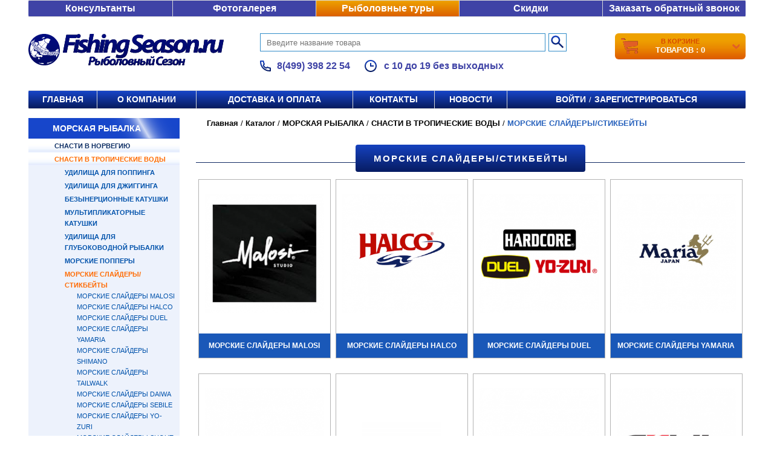

--- FILE ---
content_type: text/css
request_url: https://spinning-tenryu.ru/css/index.css?12345678
body_size: 62410
content:
* {
    margin: 0;
    padding: 0;
}

*:focus {
    outline: none;
}

.menu_list.level_1>li:nth-child(1) {
    background: #06195A;
    background: linear-gradient(#1847CC, #06195A);
    background: -moz-linear-gradient(#1847CC, #06195A);
    background: -webkit-linear-gradient(#1847CC, #06195A);
    background: -o-linear-gradient(#1847CC, #06195A);
    background: -ms-linear-gradient(#1847CC, #06195A);
}

html {
    height: 100%;
}

header,
nav,
section,
article,
aside,
footer,
main {
    display: block;
}

.wrapAll {
    display: none;
}

body {
    font: 13px/18px Arial, sans-serif;
    height: 100%;
}

a {
    color: #0052ab;
    outline: none;
    text-decoration: none;
}

a:hover {
    text-decoration: none;
}

p {
    margin: 0 0 18px
}

img {
    border: none;
}

#wrapper {
    width: 100%;
    min-width: 1000px;
    min-height: 100%;
    height: auto !important;
    height: 100%;
}

.wrap {
    width: 1186px;
    margin: 0 auto;
}

.lazy {
    opacity: 0;
    transition: 0.4s ease-in-out;
}

.lazy.loaded {
    opacity: 1;
}

h2,
h1 {
    color: #0069c4;
    text-transform: uppercase;
    font-weight: normal;
    font-size: 20px;
    margin-bottom: 20px;
    line-height: 25px;
}

.justify {
    font-size: 1px;
    line-height: 0;
    text-align: justify !important;
    text-justify: newspaper;
}

.justify:after {
    width: 100%;
    height: 0;
    visibility: hidden;
    overflow: hidden;
    content: '';
    display: inline-block;
    display: inline !ie;
    zoom: 1;
}

.justify>* {
    display: inline-block;
    display: inline !ie;
    zoom: 1;
    text-align: left;
    line-height: normal;
    font-size: 14px;
    vertical-align: top;
}

.break {
    display: block !important;
    width: 100% !important;
    height: 0 !important;
    padding: 0 !important;
    margin: 0 !important;
    font-size: 0 !important;
    float: none !important;
    /*clear: both !important;*/
    visibility: hidden !important;
}

/* Header
-----------------------------------------------------------------------------*/
#header {}

.header__search {
    display: flex;
    flex-wrap: wrap;
}

.header__search .search {
    width: 472px;
    height: 30px;
    background: #FFFFFF;
    padding: 7px 10px;
    border: 1px solid #328DC9 !important;
}

.header__logo a {
    display: block;
    height: 53px;
    width: 323px;
    margin-right: 60px;
}

.header__logo img {
    position: absolute;
    top: 0;
    left: 0;
    width: 100%;
    height: 100%;
    object-fit: contain;
}

.header-items {
    display: flex;
    width: 100%;
    justify-content: space-between;
    padding: 20px 0 28px;
}

.header-item {
    display: table-cell;
    text-align: center;
    vertical-align: middle;
}

.header-search {
    margin-bottom: 20px;

}

.header-items .logo img {
    vertical-align: bottom;
}

.header-item input {
    height: 21px;
    width: 253px;
    margin: 0 5px;
    border: 1px solid #0071BC;
    text-align: center;
}

header #form {
    flex: 0 0 100%;
    display: flex;
    align-items: center;
}

header #search-in-header {
    background-color: transparent;
    border: 1px solid #328DC9;
    width: 30px;
    height: 30px;
    margin-left: 5px;
    cursor: pointer;
}

.header-items .logo {}

.header-items .phones,
.header-items .time {
    display: flex;
    align-items: center;
    margin: 12px 22px 0 0;
}

.header-items .phones a,
.header-items .time span {
    margin: 0 0 0 10px;
    font-weight: bold;
    font-size: 16px;
    line-height: 18px;
    color: #3F43A6 !important;
}

.city {
    font-size: 20px;
    line-height: 40px;
    margin-top: -15px;
    color: #000D88;
    font-weight: 500;
    font-style: italic;
    text-align: right;
    padding-right: 60px;
}

.header-items .header-info span {
    text-transform: uppercase;
    display: block;
}

.header-items .header-info {
    color: #000D88;
    font-size: 12px;
    font-weight: bold;
}

.logos {
    margin-top: 12px;
}

#basket {
    position: relative;
    width: 216px;
    height: 43px;
    margin: 0 auto;
    border-radius: 6px;
    background: url('/images/img/button_bg.png');
    background-repeat-y: no-repeat;
    transition: all .2s ease 0s;
}

#basket:hover {
    opacity: .8;
}

#basket:hover .basket-total {
    text-decoration: underline;
}

#basket .basket-picture {
    position: absolute;
    left: 10px;
    top: 8px;
}

#basket .basket-arrow {
    position: absolute;
    right: 10px;
    top: 18px;
}

#basket span.basket-goods {
    display: inline-block;
    width: 50%;
    font-size: 11px;
    line-height: 11px;
    padding: 8px 0;
    color: #D84800;
}

.pages {
    text-align: center;
    margin: 35px 0 20px;
}

.pages .showAll {
    display: none;
}

.pages>div>* {
    padding: 4px 10px;
    text-decoration: none;
    color: #fff;
    background: #1A58B8;
    margin: 0px 4px;
    border-radius: 12px;
}

.basket-total {
    color: #fff;
    font-size: 13px;
    padding-top: 3px;
}

#top {
    margin-bottom: 7px;
}

#top ul {
    display: table;
    width: 100%;
    background: #3F43A6;
    border-radius: 3px;
}

#top li {
    display: table-cell;
    width: 20%;
    zoom: 1;
    border-left: 1px solid #d6d9d8;
    text-align: center;
    color: #fff;
    font-size: 13px;
    border-top: 1px solid #dddddd;
    border-bottom: 1px solid #dddddd;
}

#top li.mark {
    background: linear-gradient(180deg, #EEA200 0%, #DB5F00 100%);
}

#top li:first-child {
    border-left: none;
}

#top li>span {
    background: #cfe0f4;
    display: block;
    height: 20px;
    text-transform: uppercase;
    padding: 7px 0;
    cursor: pointer;
}

#top li>span>img {
    margin-right: 3px;
    vertical-align: middle;
    margin-top: -3px;
}

#top li a {
    text-decoration: none;
    color: #fff;
    font-weight: bold;
    display: block;
    padding: 4px 0;
    height: 100%;
    font-size: 16px;
}

#top li a:hover {
    background: #686CCF;
    -webkit-transition-duration: 0.2s;
    -o-transition-duration: 0.2s;
    -moz-transition-duration: 0.2s;
    transition-duration: 0.2s;
}

#top li#in_basket {
    border-right: none;
    border-top: 1px solid #eea000;
    border-bottom: 1px solid #e47200;
    border-left: none
}

#top li#in_basket a {
    color: #fff;
    text-transform: none;
    display: inline-block;
    display: inline !ie;
    zoom: 1;
    padding-left: 40px;
}

#top li#in_basket b {
    display: inline-block;
    display: inline !ie;
    zoom: 1;
    font-weight: normal;
    border-bottom: 1px dotted #fff;
}

#top li#toggle_slider {
    background: url(../images/prez.png) #52b0dd repeat-x;
    vertical-align: bottom;
    border-left: none;
    cursor: pointer;
}

#top li#toggle_slider.highlight strong {}

#top li#toggle_slider strong {
    font-weight: normal;
    display: block;
    color: #fff;
    padding: 10px 10px 2px 10px;
}

#top li#ar_sl {
    border-left: none;
}

#top li:hover {}

#top li#toggle_slider:hover {}

#top li#in_basket:hover {
    border-top: 1px solid #e47200;
    border-bottom: 1px solid #eea000;
}

#top li>span:hover {
    background: #bfd7f3;
}

section.slash {
    display: inline-block;
    color: #fff;
    padding: 0 5px;
}

#header-bottom ul {
    display: table;
    width: 100%;
    background: #06195A;
    background: linear-gradient(#1847CC, #06195A);
    background: -moz-linear-gradient(#1847CC, #06195A);
    background: -webkit-linear-gradient(#1847CC, #06195A);
    background: -o-linear-gradient(#1847CC, #06195A);
    background: -ms-linear-gradient(#1847CC, #06195A);
    border-radius: 3px;
}

#header-bottom li {
    padding: 5px 0;
    display: table-cell;
    display: inline !ie;
    zoom: 1;
    border-left: 1px solid #d6d9d8;
    text-align: center;
    color: #262626;
    font-size: 13px;
    border-top: 1px solid #dddddd;
    border-bottom: 1px solid #dddddd;
}

#header-bottom li:first-child {
    border-left: none;
}

#header-bottom li>span {
    background: #cfe0f4;
    display: block;
    height: 20px;
    text-transform: uppercase;
    padding: 7px 0;
    cursor: pointer;
}

#header-bottom li>span>img {
    margin-right: 3px;
    vertical-align: middle;
    margin-top: -3px;
}

#header-bottom li a {
    text-decoration: none;
    color: #fff;
    text-transform: uppercase;

    height: 100%;
    font-weight: bold;
    font-size: 14px;
}

#header-bottom li a:hover {
    color: #ccc;
}

.breadcrumbs_main {
    display: inline-block;
}

.breadcrumbs {
    margin-bottom: 10px;
    padding-left: 20px;
}

.breadcrumbs a {
    text-decoration: none;
    color: #000;
    font-weight: bold;
}

.breadcrumbs span {
    color: #2963BD;
    font-weight: bold;
}

/*Description*/
#main_pic {
    border: 1px solid #dde9f7;
    border-radius: 3px;
    text-align: center;
    padding: 30px 0;
    overflow: hidden;
}

#desc {
    width: 56%;
    display: inline-block;
    display: inline !ie;
    zoom: 1;
    vertical-align: top;
    margin: 30px 40px 40px 0;
}

#main_pic a {
    display: inline-block;
    display: inline !ie;
    zoom: 1;
}

#main_pic>a>img {
    width: auto;
    max-height: 300px;
}

#price_content {
    background: #EBF2FE;
    border: 1px solid #cfe0f4;
    border-radius: 3px;
    display: table;
    width: 100%;
    box-sizing: border-box;
}

#price_content img {
    height: 40px;
    padding: 12px;
}

#price_content div {
    display: table-cell;
    vertical-align: middle;
    border-right: 1px solid #BBD6FB;
    text-align: center;
    min-width: 100px;
}

#price_content input[type='submit'] {
    border: none;
    width: 100%;
    height: 69px;
    padding: 0 33px;
    background: #FF9701;
    color: #fff;
    font-size: 23px;
    cursor: pointer;
    transition: all .2s ease 0s;
}

#price_content input[type='number'] {
    width: 40px;
    height: 20px;
    font-size: 20px;
    font-weight: bold;
    color: #000D88;
    text-align: left;
}

#price_list {
    width: 100%;
    border-collapse: collapse;
}

#price_list tr td,
#price_list tr th {
    border: 1px solid #BBD6FB;
    text-align: center;
    padding: 3px 3px;
    min-width: 80px;
    font-weight: bold;
}

#price_list img {
    vertical-align: middle;
}

#price_list button {
    background: #FF9701;
    border-bottom: 1px solid #EF7C32;
    border: none;
    padding: 10px 20px;
    color: #fff;
    white-space: nowrap;
    font-size: 14px;
    cursor: pointer;
}

#price_list button:hover,
#price_content input[type='submit']:hover {
    background: linear-gradient(0deg, #DB5F00, #DB5F00);
}

#price_list tr th {
    background: #EBF2FE;
    padding-top: 10px;
    padding-bottom: 10px;
}

#price_list input[type='number'] {
    width: 32px;
    border: 1px solid #BBD6FB;
    display: inline-block;
    vertical-align: text-top;
}

#price_list tr td.price span {
    font-size: 20px;
    color: #000D88;
}

#price_list tr td.price {
    white-space: nowrap;
}

.into_basket {
    background: #52b0dd url(../images/prez.png) repeat-x;
    padding: 10px 5px;
    display: block;
    text-decoration: none;
    color: #fff;
    font-size: 17px;
    margin: 0;
    white-space: nowrap;
}

#price_main {
    width: 39%;
    display: inline-block;
    display: inline !ie;
    zoom: 1;
    vertical-align: top;
    text-align: center;
}

#price_main span {
    display: block;
    text-transform: uppercase;
    font-size: 18px;
    margin-top: 30px;
    margin-bottom: 12px;
}

#price_main strong {
    display: block;
    font-size: 24px;
    font-weight: normal;
    color: #ee421a;
}

table#basket_items img {
    width: 150px;
}

table#basket_items {
    border-collapse: collapse;
    margin-bottom: 35px;
    width: 100%;
}

table#basket_items ul li {
    list-style-type: none;
}

table#basket_items ul li span {
    float: none;
    display: block;
}

table#basket_items tr td {
    padding: 12px;
    border: 1px solid #BBD6FB;
    min-width: 90px;
    font-weight: bold;
    text-align: center;
}

table#basket_items tr th {
    padding: 5px;
    border: 1px solid #BBD6FB;
    min-width: 90px;
    font-weight: bold;
    text-align: center;
    background-color: #CFE0F4;
}

#basket_button button {
    color: #fff;
    padding: 15px 25px;
    background: #1A58B8;
    text-transform: uppercase;
    border: none;
    margin: 10px 0 0 15px;
    font-weight: bold;
    font-size: 12px;
    letter-spacing: 1px;
    width: 190px;
    cursor: pointer;
}

#basket_button a {
    color: #000D88;
    text-decoration: none;
    font-size: 14px;
}

#basket_button {
    text-align: right;
    margin: 25px 0;
}

#sum {
    text-align: right;
    font-size: 15px;
}

table#basket_items tr td.basket_ammount input {
    width: 40px;
    /* margin-left: 10px;
    padding-left: 5px; */
    box-sizing: border-box;
    font-weight: bold;
}

table#basket_items tr td.basket_ammount input[type='number'] {
    -moz-appearance: textfield;
}

table#basket_items tr td.basket_ammount input::-webkit-outer-spin-button,
table#basket_items tr td.basket_ammount input::-webkit-inner-spin-button {
    -webkit-appearance: none;
}

table#basket_items tr td.basket_remove {
    text-align: center;
}

table#basket_items tr td.basket_remove a {
    text-decoration: none;
    font-weight: bold;
    font-size: 20px;
}

table.order_form tr td.basket_remove {
    display: none;
}

table.order_form {
    width: 100%;
}

.sum_total {
    text-align: right;
    font-weight: bold;
    font-size: 15px;
}

form#better {
    margin-bottom: 30px;
}

form#better input[type="radio"] {
    height: 15px;
}

form#better input {
    padding: 7px 10px;
    margin: 0 0 0 15px;
    width: 300px;
    height: 30px;
    box-sizing: border-box;
}

form#better input:focus {
    border: 1px solid #328DC9;
}

form#better textarea {
    height: 200px;
    resize: none;
}

input[name="address[apartment]"] {
    max-width: 100px !important;
    min-width: 0 !important;
}

div.auth_form {
    width: 320px;
    margin: 0 auto;
}

div.auth_form a {
    text-decoration: none;
    margin: 0 7px;
}

div.auth_form a:hover {
    text-decoration: underline;
}

form#better button.save_profile {
    color: #fff;
    padding: 14px 51px;
    background: #3F72C2;
    text-transform: uppercase;
    border: none;
    margin-top: 29px;
    font-weight: bold;
    font-size: 14px;
    line-height: 16px;
    width: 190px;
    cursor: pointer;
}

form#better label {
    /* width: 320px; */
    display: flex;
    align-items: center;
    height: 30px;
    margin-bottom: 10px;
}

form#better label input::-webkit-outer-spin-button,
form#better label input::-webkit-inner-spin-button {
    -webkit-appearance: none;
}

form#better label input[type='number'] {
    -moz-appearance: textfield;
}

form#better #way p span {
    width: 140px;
    display: inline-block;
    font-weight: bold;
}

form#better a.change_order {
    margin-left: 15px;
    text-decoration: none;
}

form#better label.country select {
    height: 29px;
    margin-bottom: 7px;
    width: 173px;
    float: right;
}

.login-recover label {
    height: 45px !important;
    justify-content: space-between;
}

.login-recover input {
    margin: 0 0 7px 20px !important;
    height: 23px !important;
    width: 169px !important;
}

.reg-recover {
    display: flex;
    flex-wrap: wrap;
}

.order-recover label {
    min-width: 320px;
    width: 100% !important;
}

.appartment {
    justify-content: flex-start !important;
}

#type_face {
    display: flex;
    justify-content: start;
    align-items: center;
    flex: 0 0 100%;
    margin-bottom: 20px;
}

#type_face label {
    justify-content: center;
    background-color: transparent;
    border: 1px solid #7F7F7F;
    max-width: 114px !important;
    min-width: 0 !important;
    cursor: pointer;
    font-weight: bold;
    font-size: 14px;
    line-height: 16px;
    color: #7F7F7F;
    margin-right: 1px;
}

#type_face input {
    display: none;
}

.cart_button {
    color: #fff;
    padding: 15px 25px;
    background: #1A58B8;
    text-transform: uppercase;
    border: none;
    font-weight: bold;
    font-size: 12px;
    letter-spacing: 1px;
    width: 190px;
    cursor: pointer;
}

.red_star {
    color: red;
}

#otpr {
    width: 33%;
    text-align: center;
    display: inline-block;
    display: inline !ie;
    zoom: 1;
    vertical-align: top;
    height: 110px;
    border-left: 1px solid #cfe0f4;
    float: right;
    background: url(../images/man.png) repeat-y 50% 0% #f0f3f8;
}

#otpr form {
    background: #52b0dd url(../images/prez.png) repeat-x;
    padding: 10px 5px;
    display: block;
    text-decoration: none;
    color: #fff;
    font-size: 17px;
    margin: 0;
    white-space: nowrap;
}

#otpr img {
    margin: 10px 10px 10px;
    max-height: 40px;
}

#otpr input[type="submit"] {
    border: none;
    background: none;
    color: #fff;
    font-size: 17px;
    cursor: pointer;
}

#otpr input[type="number"],
#otpr input[type="text"] {
    width: 45px;
}

#feat {
    width: 39%;
    display: inline-block;
    display: inline !ie;
    zoom: 1;
    vertical-align: top;
    border-top: 2px solid #cfe0f4;
    font-size: 12px;
    font-weight: bold;
}

#feat header {
    background: #cfe0f4;
    display: inline-block;
    display: inline !ie;
    zoom: 1;
    text-transform: uppercase;
    padding: 8px 15px;
    font-size: 12px;
    margin-bottom: 10px;
}

#feat>h2 {
    margin-top: 15px;
    font-weight: bold;
    color: #000D88;
    font-size: 25px;
}

.sopt_header {
    display: inline-block;
    border: 1px solid #BBD6FB;
    padding: 10px;
    background-color: #EBF2FE;
    color: #1A58B8;
    font-size: 12px;
    font-weight: bold;
    margin-bottom: 22px;
}

#rel_goods {
    height: 1px;
    background: #BBD6FB;
}

span.price_big {
    display: block;
    text-align: right;
    padding-right: 10px;
    font-weight: bold;
    color: #000D88;
    margin-top: 10px;
    font-size: 23px;
}

span.number_wrapper {
    display: inline-block;
    position: relative;
    margin-right: 5px;
}

span.order__wrapper {
    max-width: 120px;
    width: 120px;
    height: 30px;
    border: 1px solid gray;
    border-radius: 2px;
    display: flex !important;
}

span.order__wrapper input {
    height: 100% !important;
    border: none;
}

span.order__wrapper .step_minus,
span.order__wrapper .step_plus {
    flex: 0 0 40px;
    border: none;
    background-color: transparent;
    font-size: 25px;
}

span.order__disabled {
    width: auto !important;
    margin: 0 !important;
    display: inline-block !important;
    border: none !important;
}

span.order__disabled input {
    background: transparent;
}

span.number_wrapper input {
    /* text-align: left; */
}

@supports (-webkit-appearance:none) {

    span.number_wrapper div.step_plus,
    span.number_wrapper div.step_minus {
        display: none !important;
    }
}

@supports (-moz-appearance:none) {

    span.number_wrapper div.step_plus,
    span.number_wrapper div.step_minus {
        display: none !important;
    }
}

span.number_wrapper div.step_plus {
    position: absolute;
    background: url(/images/spin_top.png) #F1F1F1 center no-repeat;
    width: 17px;
    height: 4px;
    min-width: 0px !important;
    right: 1px;
    top: 1px;
    border-right: none !important;
    height: 50%;
}

span.number_wrapper div.step_minus {
    position: absolute;
    background: url(/images/spin_bot.png) #F1F1F1 center no-repeat;
    width: 17px;
    height: 4px;
    min-width: 0px !important;
    right: 1px;
    bottom: 1px;
    border-right: none !important;
    height: 50%;
}

div.div_mid {
    vertical-align: top !important;
    text-align: left !important;
    padding-top: 4px;
    padding-left: 6px;
    font-weight: bold;
}

.gallery>* {
    /* vertical-align: middle !important;
    display: inline-block !important;
    display: inline !ie;
    zoom: 1;
    text-align: center !important; */
}


.gallery #p {
    position: absolute;
    top: 30%;
    left: 0;
    cursor: pointer;
}

.gallery #n {
    position: absolute;
    top: 30%;
    right: 0;
    cursor: pointer;
}

#gallery ul {
    position: relative;
    width: 365px;
    height: 90px !important;
    padding: 0 30px;
    display: flex;
}

#gallery li {
    display: inline-block;
    display: inline !ie;
    zoom: 1;
    overflow: hidden;
    text-align: center;
    vertical-align: middle;
    border: 1px solid #dde9f7;
    border-radius: 3px;
    width: 130px;
    margin: 0 5px;
}

#gallery a {
    display: inline-block;
    display: inline !ie;
    zoom: 1;
    padding: 0 10px;
}

.delivery ul {
    list-style-type: none;
}

.delivery li {
    margin: 10px 0;
    font-weight: bold;
    font-style: italic;
    font-size: 15px;
}

.delivery li:before {
    content: ' - ';
}

.delivery h3.del_type {
    margin-bottom: 13px;
    display: inline-block;
    color: #F7931E;
    background: #1A58B8;
    text-transform: uppercase;
    font-size: 12px;
    padding: 8px 11px;
}

.delivery ul.delivery {
    list-style-type: none;
    display: inline-block;
    display: inline !ie;
    zoom: 1;
    vertical-align: top;
    padding: 0 30px 0 0;
    margin-top: 10px;
    margin-bottom: 20px;
}

.delivery ul.delivery>li {
    background: url(/img/delivery/jdd.png) 0 0 no-repeat;
    height: 45px;
    padding: 0 0 0 50px;
    line-height: 42px;
    font-size: 17px;
}

.delivery ul.delivery>li>span {
    font-size: 11px;
    font-style: italic;
}

.delivery ul.delivery>li.a {
    background: url(/img/delivery/a.png) 0 0 no-repeat;
}

.delivery ul.delivery>li.dl {
    background: url(/img/delivery/dl.png) 0 0 no-repeat;
}

.delivery ul.delivery>li.jde {
    background: url(/img/delivery/j.png) 0 0 no-repeat;
}

.delivery ul.delivery>li.pek {
    background: url(/img/delivery/pek.png) 0 0 no-repeat;
}

.delivery ul.delivery>li.bs {
    background: url(/img/delivery/bs.png) 0 0 no-repeat;
}

.delivery ul.delivery>li.sd {
    background: url(/images/sd.png) 0 0 no-repeat;
}

.delivery ul.delivery>li.me {
    background: url(/images/me.PNG) 0 0 no-repeat;
}

.delivery ul.delivery>li.dhl {
    background: url(/images/dhl.PNG) 0 0 no-repeat;
}

#legal_user {
    display: none;
    flex: 0 0 445px;
    flex-wrap: wrap;
    margin-left: 50px;
}

#legal_user label>div {
    width: 129px !important;
}

#legal_user input[type="number"] {
    padding: 7px 8px;
    background: #FFFFFF;
    border: 1px solid #7F7F7F;
    border-radius: 0 !important;
}

#legal_user label:nth-child(6),
#legal_user label:nth-child(8),
#legal_user label:nth-child(10) {
    justify-content: start;
}

#legal_user label:nth-child(6) input,
#legal_user label:nth-child(8) input,
#legal_user label:nth-child(10) input {
    width: 150px !important;
    min-width: 0;
    display: block !important;
}

img.del_img {
    float: right;
    padding-left: 25px;
    padding-bottom: 49px;
}

.hit-desc.join {
    height: 330px;
    overflow: hidden;
}

#teh_features {
    border-top: 2px solid #cfe0f4;
    margin-bottom: 20px;
}

#feat header {
    background: #cfe0f4;
    display: inline-block;
    display: inline !ie;
    zoom: 1;
    text-transform: uppercase;
    padding: 8px 15px;
    font-size: 11px;
    margin-bottom: 10px;
    color: #1A58B8;
    font-weight: bold;
}

#teh_features ul {
    display: block;
    margin: 0 15px 20px 15px;
}

#teh_features li {
    display: flex;
    justify-content: space-between;
    padding: 0 50px 0 5px;
    border-bottom: 2px dashed #BBD6FB;
}

#teh_features li>* {
    display: inline-block;
    display: inline !ie;
    zoom: 1;
    margin: 5px 0 10px;
}

#opisanie {
    border-top: 2px solid #cfe0f4;
    font-size: 17px;
}

html #opisanie div,
html #opisanie p {
    font-size: 14px !important;
}

#opisanie p,
#opisanie div {
    /*   padding-bottom: 7px; */
}

.feature_val {
    float: right;
    text-align: right;
}

/*Description*/

/*Search Form*/
fieldset {
    border: none;
}

form#search_form {
    background: url(/images/img/aside_bg.png);
    padding: 10px;
}

form .ui-widget-header {
    background: #BDCCD4;
}

form .ui-slider-horizontal {
    height: 0.3em;
    margin: 15px 0;
}

form .ui-slider-horizontal .ui-slider-handle {
    top: -0.4em;
    margin-left: 0;
}

form .ui-slider .ui-slider-handle {
    width: 0.35em;
    height: 1em;
}

form .ui-state-default,
form .ui-widget-content .ui-state-default,
form .ui-widget-header .ui-state-default {
    border: 1px solid #BBD6FB;
    font-weight: bold;
    background: #1A58B8;
    color: #0073ea;
    border-radius: 7px;
}

fieldset legend {
    font-weight: bold;
    font-size: 16px;
    line-height: 18px;
    color: #2A2B69;
    margin-bottom: 15px;
}

label {
    font-family: Arial;
    font-style: normal;
    font-weight: normal;
    font-size: 14px;
    line-height: 16px;
    color: #3F72C2;
}

.recover {}

.recover>p {
    font-weight: bold;
    font-size: 16px;
    line-height: 18px;
    color: #2A2B69;
    margin-bottom: 15px;
}

.recover span {
    font-weight: normal;
    font-size: 14px;
    line-height: 16px;
    color: #3F72C2;
}

.recover label {
    display: flex !important;
    align-items: center !important;
    width: 375px !important;
    height: 30px !important;
}

.recover button {
    margin-top: 30px;
    font-weight: bold;
    font-size: 14px;
    line-height: 16px;
    text-transform: uppercase;
    color: #FFFFFF;
    background: #3F72C2;
    padding: 14px 51px;
    border: none;
    cursor: pointer;
}

.reg-recover input {
    min-width: 300px;
}

form#better label>div,
.reg-recover label>div,
.order-recover label>div {
    width: 144px;
}

.reg-recover label,
.order-recover label {
    min-width: 300px;
    align-items: center;
    width: 100% !important;
}

.reg-recover label {
    justify-content: space-between;
}

.natural_user {
    flex: 0 0 445px;
    display: flex;
    flex-wrap: wrap;
    justify-content: space-between;
}

#option-1:checked:checked~.option-1,
#option-2:checked:checked~.option-2 {
    border-color: #1744C4;
    background: #1744C4;
    color: #FFF;
    transition: all .2s ease 0s;
}

.field-wrapper {
    display: flex;
    flex: 0 0 100%;
}

fieldset input[type=checkbox] {
    margin-right: 5px;
}

fieldset input[type=number] {
    vertical-align: middle;
    display: inline-block;
    width: 72px;
    height: 25px;
    border: 1px solid #BBD6FB;
    border-radius: 6px;
}

#search_form button.absolute-result {
    border: 1px solid #3F72C2;
    background: #3F72C2;
    color: #ffffff;
    border-radius: 3px;
    padding: 8px;
    margin: 0;
    position: absolute;
    top: -35%;
    left: 100%;
    white-space: nowrap;
    cursor: pointer;
    z-index: 50;
    box-shadow: 0 0 15px 0 rgba(255, 255, 255, 1);
}

#search_form button.absolute-result:hover {
    border-color: #f69321;
    color: #f69321;
}

#search_form button.absolute-result:hover:before {
    border: solid #f69321;
    border-width: 0 0 1px 1px;
}

#search_form button.absolute-result:before {
    content: '';
    position: absolute;
    left: -8px;
    top: 30%;
    width: 15px;
    height: 15px;
    background-color: #3f72c2;
    transform: rotate(45deg);
}

#search_form fieldset button {
    padding: 5px 20px;
    background: #fff;
    color: #101055;
    text-transform: uppercase;
    font-weight: 900;
    font-size: 12px;
    border: 1px solid #BBD6FB;
    border-radius: 6px;
    margin: 20px auto;
    display: block;
    cursor: pointer;
}

.contacts__wrapper {
    display: flex;
    justify-content: space-between;
}

.contacts__wrapper h2 {
    display: flex;
    max-width: 365px;
}

.contacts__wrapper h2 svg {
    min-width: 16px;
}

.contacts__wrapper h2 span {
    margin-left: 11px;
    font-weight: bold !important;
    font-size: 16px !important;
    line-height: 18px !important;
    color: #3F43A6 !important;
}

.contacts__image {
    position: relative;
    width: 450px;
    height: 240px;
}

.contacts__wrapper_2 {
    flex-wrap: wrap;
}

.contacts__wrapper_2 .contacts__image {
    width: 100%;
}

.contacts__wrapper_2 .contacts__image:nth-child(1) {
    height: 493px;
    margin-bottom: 15px;
}

.contacts__wrapper_2 .contacts__image:nth-child(2) {
    height: 642px;
    margin-bottom: 20px;
}

.contacts__image-wrapper {
    display: flex;
    justify-content: space-between;
    align-items: center;
}

.contacts__image-wrapper .contacts__image:nth-child(1) {
    margin-right: 7px;
}

.contacts__image-wrapper .contacts__image:nth-child(1),
.contacts__image-wrapper .contacts__image:nth-child(2) {
    width: 450px;
    height: 371px;
    margin-bottom: 25px;
}

.contacts__image iframe {
    position: absolute;
    width: 100%;
    height: 100%;
}

.contacts__image img {
    position: absolute;
    width: 100%;
    height: 100%;
    object-fit: cover;
    top: 0;
    left: 0;
}

.contacts__divide {
    position: relative;
    width: 100%;
    display: flex;
    justify-content: center;
}

.contacts__divide p {
    font-family: Arial;
    display: inline-block;
    font-weight: bold;
    font-size: 16px;
    line-height: 18px;
    color: #FFFFFF;
    padding: 12px 20px;
    background: linear-gradient(180deg, #1744C4 0%, #071B60 100%);
    margin: 20px 0 30px;
    z-index: 2;
}

.contacts__divide:after {
    position: absolute;
    content: '';
    height: 1px;
    width: 100%;
    background: #3F43A6;
    top: 48%;
    left: 50%;
    transform: translate(-50%, -50%);
}


/*Search Form*/
/* Middle
-----------------------------------------------------------------------------*/
aside {
    float: left;
    width: 250px;
    box-sizing: border-box;
}

#main_menu ul li {
    list-style: none;
}

#main_menu ul li.level_1>a {
    display: block;
    font-size: 13px;
    padding: 8px 6px 8px 40px;
}

#main_menu ul li.level_1 {
    position: relative;
}

#main_menu ul li.level_1>a {
    color: #fff;
    text-decoration: none;
    text-transform: uppercase;
    font-weight: bold;
    font-size: 14px;
    background: url('/images/img/list-img.svg') 20px center no-repeat #1A58B8;
    border-bottom: 1px solid #fff;
    background-size: 13px 13px;
}

#main_menu ul li.level_2>a {
    color: #0E2F64;
    text-decoration: none;
    text-transform: uppercase;
    font-weight: bold;
    font-size: 11px;
    background: url('/images/img/level2_bg.jpg') repeat-x #EDF2FC;
    padding: 2px 8px 2px 43px;
    display: block;
}

#main_menu ul li.level_2>a:hover {
    color: rgb(255, 107, 0);
    /*background: url('/images/img/level2_bg_hover.png') repeat-x #F05423;*/
}

.menu_list_hovered {
    position: absolute;
    z-index: 9000009;
    top: 0;
    left: 240px;
    z-index: 15;
    display: block !important;
    min-width: 250px;
}

li.level_1>a.active_item {
    background: url('/images/img/list-open.png') 20px center no-repeat #0E2F64 !important;
    background-size: 13px 13px !important;
    -webkit-transition-duration: 0.2s;
    -o-transition-duration: 0.2s;
    -moz-transition-duration: 0.2s;
    transition-duration: 0.2s;
    border-bottom: none !important;
}

#main_menu ul.level_2 {
    display: none;
}

#main_menu .menu_item_class.active ul.level_2,
#main_menu .menu_item_class:hover ul.level_2 {
    display: block;
}

#main_menu .menu_item_class.active .menu_item_class.level_2.active .menu_list.level_3 {
    display: block;
}

main {
    box-sizing: border-box;
    margin-left: 275px;
}

.description {
    padding: 20px 0;
}

.man-items {
    text-align: center;
    margin: 20px 0;
    border-top: 1px solid #9FA1D3;
    border-bottom: 2px solid #DBDCEE;
    padding: 15px 0;
}

#content {
    padding: 15px 0 200px;
}

.man_item {
    display: inline-block;
    width: 30%;
    height: 150px;
    text-align: center;
    margin: 10px 12px;
    text-decoration: none;
    color: #000;
    font-weight: 700;
    font-size: 16px;
    border: 1px solid #ccc;
    vertical-align: middle;
}

.man_item div {}

.man_item img {
    height: 50px;
    margin-bottom: 15px;
    padding-top: 30px;
    max-width: 100%;
}

.man_item span {}

.top-slider {
    position: relative;
    text-align: right;
}

.top-slider img.slider-item {
    width: 100%;
}

#next {
    position: absolute;
    top: 40%;
    right: 10px;
    z-index: 20;
}

.news_text {
    display: inline-block;
}

.news_text a {
    margin: 30px 0 5px 15px;
    display: inline-block;
}

.news_text .news_img {
    display: table-cell;
    vertical-align: middle;
}

.news_text .news_img_wrap {
    float: left;
    display: table;
    margin-right: 25px;
    height: 125px;
}

#prev {
    position: absolute;
    top: 40%;
    left: 35px;
    z-index: 20;
}

.advantages {
    width: 900px;
    vertical-align: middle;
    margin-top: 10px;
    margin-left: 27px;
}

.advantages .sq-img {
    display: inline-block;
    max-width: 190px;
    font-weight: bold;
    color: #0E2F64;
    text-transform: uppercase;
    font-size: 11px;
}

button.login {
    color: #fff;
    padding: 10px;
    background: #1A58B8;
    text-transform: uppercase;
    border: none;
    font-weight: bold;
    font-size: 11px;
    cursor: pointer;
}

/*Slider*/
#demo {
    height: 300px;
    width: 900px;
    position: relative;
    display: inline-block;
}

#demo>ul {
    height: 300px;
    overflow: hidden;
    position: relative;
    width: 100% !important;
}

#demo>ul>li {
    display: block;
    height: 300px;
    position: absolute;
    width: 100% !important;
}

#demo1,
#demo2,
#demo3 {
    background: #fff;
    text-align: center;
}

#demo .slider-text {
    position: absolute;
    top: 45px;
    right: 55px;
    max-width: 113px;
    height: 40px;
    background: linear-gradient(180deg, #EEA200 0%, #DB5F00 100%);
    border: none;
    padding: 12px 20px;
    text-align: center;
    font-family: Arial;
    font-weight: normal;
    font-size: 14px;
    line-height: 16px;
    color: #FFFFFF;
    cursor: pointer;
    transition: all .2s ease 0s;
}

#demo .slider-text:hover {
    background: linear-gradient(0deg, #DB5F00, #DB5F00);
}

#demo .slider-text h4 {
    text-transform: uppercase;
    margin-bottom: 12px;
}

#demo .slider-text p {
    font-size: 12px;
    padding: 0 18px;
}

#demo .slider-text a {
    text-decoration: none;
    text-transform: uppercase;
    display: inline-block;
    color: #fff;
    background: #DF6126;
    background: -moz-linear-gradient(#EEA21F, #DF6126);
    background: linear-gradient(#EEA21F, #DF6126);
    padding: 5px 15px;
    font-size: 12px;
    border-radius: 3px;
}

#naviBlock {
    bottom: 12px;
    right: 20px;
    position: absolute;
    z-index: 15;
}

#naviBlock a {
    background: #285BAA;
    background-position: 100% 50%;
    display: inline-block;
    height: 17px;
    margin: 0 6px;
    vertical-align: top;
    width: 17px;
    border-radius: 10px;
}

#naviBlock a.active {
    background: #EB8823;
}

.naviNav {
    z-index: 99;
    top: 50%;
    left: 48.5%;
    transform: translate(-50%, -50%);
    width: 108.5%;
    position: absolute;
    display: flex;
    justify-content: space-between;
}

.naviNav #prev,
.naviNav #next {
    position: relative !important;
    width: 40px;
    height: 45px;
    background: linear-gradient(180deg, #EEA200 0%, #DB5F00 100%);
    border-radius: 6px;
    border: none;
    cursor: pointer;
    transition: all .2s ease 0s;
}

.naviNav #prev:hover,
.naviNav #next:hover {
    background: linear-gradient(0deg, #DB5F00, #DB5F00);
}

/*Slider*/
/*ACTIONS*/
.sector,
.sector_market {
    position: relative;
}

.sector img.prev,
.sector img.next,
.sector img.prev2,
.sector img.next2 {
    position: absolute;
    top: 30%;
    left: -27px;
    z-index: 10;
    cursor: pointer;
}

.sector img.next,
.sector img.next2 {
    left: auto;
    right: -27px;
}

.sector_market {
    height: 340px;
}

.sector>div>div {
    position: absolute;
    height: 340px;
    /*width: 10000px;*/
}

/*.sector > div .tovar {
  width: 240px;
}*/
.tovar .mages {
    position: relative;
    text-align: center;
    display: block;
    height: 100%;
    overflow: hidden;
}

.tovar .mages header {
    position: absolute;
    bottom: 0;
    background: url(/images/button_bg1.png) repeat-x;
    background-size: contain;
    color: #fff;
    font-size: 11px;
    font-weight: bold;
    padding: 5px 0;
    width: 100%;
    min-height: 35px;
}

.action.hit .tovar .mages header {
    /*background: url(/images/hity_bg.png);*/
    background: none;
    color: #15359f;
    font-size: 14px;
}

.action.hit .tovar {
    height: 287px;
}

.action.hit .tovar span {
    border: 2px solid rgba(1, 1, 1, 0);
    -webkit-transition-duration: 0.3s;
    -o-transition-duration: 0.3s;
    -moz-transition-duration: 0.3s;
    transition-duration: 0.3s;
}

.action.hit .tovar span:hover {
    box-shadow: 0px 0px 13px 3px #E77D00;
}

.action.hit .tovar span:hover header {
    /*color: #000;*/
}

.action.hit .tovar span:hover img,
.novinki span:hover img {
    -webkit-transition: all 0.4s;
    -o-transition: all 0.4s;
    transition: all 0.4s;
    -webkit-transform: scale(1.15);
    -ms-transform: scale(1.15);
    -o-transform: scale(1.15);
    transform: scale(1.15);
}

.tovar .mages {
    overflow: visible !important;
}

.hit .tovar span,
.novinki .tovar span {
    -webkit-transition-duration: 0.3s;
    -o-transition-duration: 0.3s;
    -moz-transition-duration: 0.3s;
    transition-duration: 0.3s;
}

.hit .tovar:hover span {
    border: 2px solid #F79A01;
}

/*.novinki .tovar:hover span{
    border: 2px solid #29ABE2;
}*/
.hit .tovar:hover header {
    background: #F79A01;
    color: red;
}

.novinki .tovar:hover span {
    box-shadow: 0px 0px 13px 3px #29ABE2;
}

.novinki .tovar:hover header {
    /*background: #29ABE2;*/
    /*color: #fff;*/
}

.tovar .mages>div {
    display: table;
    height: 70%;
    width: 100%;
}

.tovar .mages>div>div {
    display: table-cell;
    vertical-align: middle;
}

.tovar .mages img {
    max-height: 160px;
}

.tovar .mages img {
    width: 200px;
}

.tovar span {
    margin: 0 3px;
    display: block;
    border: 2px solid #29ABE2;
    height: 296px;

}

#tit h1 {
    font-weight: bold;
    color: #000D88;
    font-size: 25px;
}

.news_create_date {
    margin-bottom: 15px;
}

.tovar {
    display: inline-block;
    display: inline !ie;
    zoom: 1;
    width: 100%;
    vertical-align: top;
    height: 285px;
    margin: 20px 0px;
    position: relative;
    box-sizing: border-box;
    -moz-box-sizing: border-box;
    -webkit-box-sizing: border-box;
}

a.categoriya {
    vertical-align: middle;
}

a.categoriya span {
    position: absolute;
    bottom: 0;
    display: block;
    text-align: center;
    font-size: 14px;
    width: 100%;
    padding-bottom: 5px;
}

.categoriya {
    display: inline-block;
    width: 219px;
    height: 296px;
    margin: 10px 4px;
    border: 1px solid #B3B3B3;
    box-sizing: border-box;
    position: relative;
    overflow: hidden;
    z-index: 1 !important;
}

.tovar-v-spiske {
    display: inline-block;
    width: 212px;
    height: 296px;
    margin: 10px 7px;
    border: 1px solid #BDCCD4;
    box-sizing: border-box;
    position: relative;
    vertical-align: middle;
    overflow: hidden;
}

.tovar-v-spiske img {}

.tovar-v-spiske .mages {
    text-decoration: none;
    color: #101055;
    font-weight: bold;
}

.tovar-v-spiske footer {
    position: absolute;
    bottom: 0;
    background: rgba(210, 210, 210, .7);
    width: 100%;
    border-top: 1px solid #BBD6FB;
    box-sizing: border-box;
}

.tovar-v-spiske footer a {
    display: inline-block;
    height: 38px;
    line-height: 38px;
    padding: 0px 10px;
    text-decoration: none;
    color: #fff;
    background: #FF9701;
    font-weight: bold;
    margin-right: 12px;
}

.tovar-v-spiske footer a:hover {
    opacity: .7;
}

.tovar-v-spiske footer span {
    font-weight: bold;
    color: #000D88;
    font-size: 18px;
}

.tovar-v-spiske .item-image {
    height: 175px;
    display: table;
    width: 100%;
    text-align: center;
    padding: 10px 0;
    box-sizing: border-box;
}

.tovar-v-spiske .item-image div {
    display: table-cell;
    vertical-align: middle;

    text-align: center;
}

.tovar-v-spiske header {
    padding-left: 6px;
    padding-top: 3px;
}

.tovar-v-spiske:hover {
    box-shadow: 0px 0px 13px 3px #BDCCD4;

    -webkit-transition-duration: 0.3s;
    -o-transition-duration: 0.3s;
    -moz-transition-duration: 0.3s;
    transition-duration: 0.3s;
}

#way {
    width: 430px;
    line-height: 30px;
    font-size: 14px;
    margin-bottom: 30px;
}

#way select {
    width: 300px;
    height: 30px;
    float: right;
}

.categoriya:hover {
    box-shadow: 0px 0px 13px 3px #1A58B8;

    -webkit-transition-duration: 0.3s;
    -o-transition-duration: 0.3s;
    -moz-transition-duration: 0.3s;
    transition-duration: 0.3s;
}

.categoriya:hover img {
    -webkit-transition: all 0.4s;
    -o-transition: all 0.4s;
    transition: all 0.4s;
    -webkit-transform: scale(1.15);
    -ms-transform: scale(1.15);
    -o-transform: scale(1.15);
    transform: scale(1.15);
}

.categoriya .mages .cat-div {
    display: table;
    height: 85%;
    /* 70% изначально */
}

.categoriya .mages .cat-div-div {
    display: table-cell;
    vertical-align: middle;
    padding: 0 10px;
}

.categoriya .min-price {
    position: absolute;
    width: 100%;
    padding: 11px 0;
    bottom: 0;
    color: #fff;
    font-weight: bold;
    background-color: #1A58B8;
    font-size: 12px;
}

.categoriya img {
    width: 100%;
    height: auto;
}

.categoriya header {
    padding: 12px 0;
    color: #fff;
    text-decoration: none;
    text-transform: uppercase;
    font-weight: bold;
    font-size: 12px;
    background: #1A58B8;
}

#owl-demo .item {
    background: #3fbf79;
    padding: 30px 0px;
    margin: 10px;
    color: #FFF;
    -webkit-border-radius: 3px;
    -moz-border-radius: 3px;
    border-radius: 3px;
    text-align: center;
}

.customNavigation {
    text-align: center;
}

/* use styles below to disable ugly selection */
.customNavigation a {
    -webkit-user-select: none;
    -khtml-user-select: none;
    -moz-user-select: none;
    -ms-user-select: none;
    user-select: none;
    -webkit-tap-highlight-color: rgba(0, 0, 0, 0);
}

.hit .owl-theme .owl-controls,
.novinki .owl-theme .owl-controls {
    position: absolute;
    top: 140px;
    width: 100%;
}

.hit .owl-theme .owl-controls .owl-buttons div.owl-prev,
.novinki .owl-theme .owl-controls .owl-buttons div.owl-prev {
    background: transparent;
    padding: 0 !important;
    border-radius: 0;
    -webkit-border-radius: 0;
    opacity: 1;
    float: left;
    margin: 0 -20px;
}

.hit .owl-theme .owl-controls .owl-buttons div.owl-prev {
    width: 0;
    height: 0;
    border-top: 15px solid transparent;
    border-right: 15px solid #FF9701;
    border-bottom: 15px solid transparent;
}

.novinki .owl-theme .owl-controls .owl-buttons div.owl-prev {
    width: 0;
    height: 0;
    border-top: 15px solid transparent;
    border-right: 15px solid #29ABE2;
    border-bottom: 15px solid transparent;
}

.hit .owl-theme .owl-controls .owl-buttons div.owl-next,
.novinki .owl-theme .owl-controls .owl-buttons div.owl-next {
    background: transparent;
    padding: 0 !important;
    border-radius: 0;
    -webkit-border-radius: 0;
    opacity: 1;
    float: right;
    margin: 0 -20px;
    padding: 5px 4px;
}

.hit .owl-theme .owl-controls .owl-buttons div.owl-next {
    width: 0;
    height: 0;
    border-top: 15px solid transparent;
    border-left: 15px solid #FF9701;
    border-bottom: 15px solid transparent;
}

.novinki .owl-theme .owl-controls .owl-buttons div.owl-next {
    width: 0;
    height: 0;
    border-top: 15px solid transparent;
    border-left: 15px solid #29ABE2;
    border-bottom: 15px solid transparent;
}

/*ACTIONS*/

.advantages .img-bl {
    vertical-align: middle;
    float: left;
    padding-right: 8px;
}

.adv-item {
    padding-top: 5px
}

.pre-action {
    height: 32px;
    display: table;
    margin: 0 auto;
    position: relative;
    top: 16px;
    text-align: center;
    line-height: 32px;
    text-transform: uppercase;
    color: #fff;
    font-weight: 600;
    font-size: 17px;
    letter-spacing: 2px;
    padding: 0 10px;
}

.pre-hit {
    background: url(/images/img/y_bg.jpg);
}

.pre-novinki {
    background: url(/images/img/g_bg.jpg);
}

.pre-catgr {
    background: url(/images/img/b_bg.jpg);
    background-size: 100% 100%;
}

.hit {
    border-top: 1px solid #E98A01;
}

.novinki {
    border-top: 1px solid #27A4D9;
}

.catgr {
    border-top: 1px solid #A8A7A7;
    text-align: center;
}

.action {
    width: 908px;
    margin: 0 auto;
    box-sizing: border-box;
    padding: 17px 0px 0;
}

#brands img {
    margin: 5px;
    vertical-align: middle;
}

/* Footer
-----------------------------------------------------------------------------*/
#footer {
    margin: -190px auto 0;
    width: 1186px;
    height: 150px;
    position: relative;
    background-color: #1A58B8;
    padding: 20px 0;
}

.footer-ul-wrapper {

    width: 100%;
}

.footer-ul-first {
    width: 15%;
    min-width: 255px;
    text-align: center;
    padding-top: 10px;
}

button#search-in-footer {
    background: #1A58B8;
    border: none;
    vertical-align: middle;
}

.footer-ul-second {
    width: 15%;
    max-width: 175px;
}

footer .menu_list.level_2 {
    display: none;
}

.bottom-phones {
    padding-top: 10px;
    color: #fff;
    font-weight: bold;
}

.footer-ul-first form {
    white-space: nowrap;
    text-align-last: center;
}

.footer-ul-first form>img {
    vertical-align: middle;
    margin-right: 5px;
}

.footer-ul-first form input {
    width: 150px;
    /*background: url(/images/img/fish_f.jpg) left center no-repeat #fff;*/
    border: none;
    height: 20px;
    text-indent: 25px;
}

.footer-ul-second nav {
    border-left: 2px solid #fff;
    padding: 15px 0 15px 17px;
}

.footer-ul-third nav {
    border-left: 2px solid #fff;
    padding: 10px 0 10px 17px;
    -webkit-column-count: 3;
    width: 650px;
}

.footer-ul-third {
    /*width: 70%;
    max-width: 650px;*/
}

.bottom-search {
    margin-bottom: 5px;
}

.bottom-search img {
    width: 200px;
}

footer nav ul li {
    list-style: none;
}

footer nav ul li a {
    color: #fff;
    text-decoration: none;
}

footer nav.footer-item-menu ul li {
    display: inline-block;
    width: 180px;
    background: url(/images/img/poplavok.png) left center no-repeat;
    padding-left: 10px;
}

footer nav.footer-main-menu ul li a {
    font-weight: bold;
    font-size: 17px;
}

footer nav.footer-item-menu ul li a {
    text-transform: uppercase;
    font-size: 11px;
    font-weight: bold;
}

/*POPUP*/
#popup_img {
    display: none;
    position: fixed;
    top: 0;
    bottom: 0;
    left: 0;
    right: 0;
    background: rgba(100, 100, 100, .8);
    z-index: 999;
}

.ul_wrap #p,
.ul_wrap #n {
    display: none !important;
}

.ul_wrap #gallery_ul {
    display: inline-block;
    width: auto !important;
    height: 631px !important;
    position: relative !important;
    overflow: overlay;
    -ms-overflow-y: scroll;
}

.ul_wrap #gallery_ul li {
    margin-bottom: 6px;
    border: 0;
    font-size: 0;
    line-height: 0;
    width: 85px;
}

#close_img {
    background: url("/images/fancybox_close.png") 50% 50% no-repeat transparent;
    color: #FFFFFF;
    cursor: pointer;
    display: block;
    height: 32px;
    position: absolute;
    right: 10px;
    top: 5px;
    width: 32px;
}

.img_block_p {
    width: 795px;
    margin: 150px auto 0;
}

.ul_wrap {
    float: right;
    width: 95px;
}

.ul_wrap .gallery {
    display: inline-block;
    padding: 0 !important;
}

.ul_wrap .gallery #gallery {
    height: auto !important;
}

.popup_img_wrap {
    float: left;
    width: 700px;
    text-align: right;
    position: relative;
}

.popup_img_wrap img {
    max-width: 100%;
}

/*POPUP*/

/* maks: search_form styles updated: */

#search_form {
    border: 1px solid #b2b2b2;
    font-size: 14px;
}

#search_form .ui-slider-horizontal {
    height: 5px !important;
}

#search_form .ui-corner-all {
    border-radius: 2px !important;
}

#search_form .ui-widget-content {
    border: 1px solid #cbcbcb !important;
    background: #f5f5f5;
}

#search_form .ui-state-default,
.ui-widget-content .ui-state-default {
    border: none !important;
    background: #cbcbcb;
    height: 13px;
    width: 8px;
}

#search_form .ui-widget-header {
    background: #f69321 !important;
}

#search_form .ui-slider-horizontal .ui-slider-handle {
    margin-left: -3px !important;
}

#search_form label {
    display: block;
    padding: 2px 0;
}

.slider_h {
    margin-top: 10px;
}

#search_form>fieldset:last-child {
    border-bottom: none;
}

#search_form .tree-list {
    list-style: none;
    padding: 0;
    margin: 0;
    font-size: 11px;
    text-transform: none;
}

#search_form .tree-list li::before {
    content: '';
    display: block;
    position: absolute;
    left: 0;
    top: 10px;
    width: 10px;
    height: 1px;
    -webkit-box-sizing: border-box;
    box-sizing: border-box;
}

#search_form .tree-list li>a.plusminus {
    position: absolute;
    display: block;
    width: 12px;
    height: 9px;
    background: url(plusminus.svg) no-repeat center top;
    left: -7px;
    top: 6px;
    border-radius: 9px;
}

#search_form .tree-list li.open>a.plusminus {
    background-position-y: bottom;
}

#search_form .tree-list>li>.tree-list {
    display: none;
    margin-left: 5px;
}

#search_form .tree-list>li.open>.tree-list {
    display: block;
}

#search_form label {
    font-size: 11px;
    position: relative;
}

#search_form label>span {
    font-size: 10px;
    color: #666;
}

#search_form .range-group label {
    display: inline-block;
    zoom: 1;
    vertical-align: top;
}

#search_form .range-group .slider {
    margin-top: 10px;
}

#search_form {
    border: 1px solid #b2b2b2;
    font-size: 14px;
    border-radius: 3px;
}

#search_form>fieldset {
    border: none;
    border-bottom: 1px solid #b2b2b2;
    position: relative;
}

#search_form legend {
    position: relative;
    font-size: 18px;
    color: #1a1a1a;
}

#search_form label {
    display: block;
}

/*
#search_form input[type="number"] {
    width: 75px;
    margin: 0;
    height: 22px;
    line-height: 14px;
    padding: 2px 2px;
    -webkit-box-sizing: border-box;
    box-sizing: border-box;
}
*/

#search_form .tree-list {
    list-style: none;
    padding: 0;
    margin: 0;
    text-transform: none;
}

#search_form .tree-list li {
    padding: 0 0 0 10px;
    margin: 0;
    position: relative;
    font-size: 15px;
}

#search_form .tree-list li::before {
    content: '';
    display: block;
    position: absolute;
    left: 0;
    top: 10px;
    width: 10px;
    height: 1px;
    -webkit-box-sizing: border-box;
    box-sizing: border-box;
}

#search_form .tree-list li>a.plusminus {
    position: absolute;
    display: block;
    width: 12px;
    height: 9px;
    background: url(plusminus.svg) no-repeat center top;
    left: -7px;
    top: 6px;
    border-radius: 9px;
}

#search_form .tree-list li.open>a.plusminus {
    background-position-y: bottom;
}

#search_form .tree-list>li>.tree-list {
    display: none;
    margin-left: 5px;
}

#search_form .tree-list>li.open>.tree-list {
    display: block;
}

#search_form .ui-slider-horizontal {
    height: 5px !important;
    margin-top: 17px;
}

#search_form .ui-corner-all {
    border-radius: 2px !important;
}

#search_form .ui-widget-content {
    border: 1px solid #cbcbcb !important;
    background: #f5f5f5;
}

#search_form .ui-state-default,
.ui-widget-content .ui-state-default {
    border: none !important;
    background: #cbcbcb;
    height: 13px;
    width: 8px;
}

#search_form .ui-widget-header {
    background: #f69321 !important;
}

#search_form .ui-slider-horizontal .ui-slider-handle {
    margin-left: -3px !important;
}

#search_form input {
    vertical-align: middle;
}

#search_form .range-group label {
    display: inline-block;
    zoom: 1;
    vertical-align: top;
}

#search_form .range-group .slider {
    margin-top: 10px;
}

#main_pic .gallery-item {
    width: 364px !important;
    height: 369px !important;
}

#gallery_ul a>img,
#gallery_ul .gallery-item {
    width: 90px !important;
    height: 90px !important;
}


.gallery-item {
    cursor: pointer;
}

.gallery-item img {
    display: block;
    width: 100%;
    height: 100%;
}

.arrow--prev,
.arrow--next {
    border: none;
    background-color: transparent;
    width: 20px;
    height: 20px;
    position: absolute;
    top: calc(50% - 10px);
    z-index: 10;
    cursor: pointer;
}


.arrow--next {
    right: 0;
}

.arrow--prev {
    left: 3px;
}

.arrow--prev::after,
.arrow--next::after {
    content: "";
    display: block;
    width: 10px;
    height: 10px;
    border: 2px solid #555;
    transform: rotate(45deg);
}


.arrow--next::after {
    border-left: 0;
    border-bottom: 0;
}

.arrow--prev::after {
    border-right: 0;
    border-top: 0;
}

.wrapGallery_ul {
    height: 90px;
    overflow: hidden;
}

#main_pic.wrapMain_pic {
    height: 364px;
    overflow: hidden;
    padding: 10px 0 0 0;
}


.fancybox-button--arrow_left {
    left: 20% !important;
}

.fancybox-button--arrow_right {
    right: 20% !important;
}

#gallery_ul {
    overflow: hidden;
}

.menu_list.level_3,
.menu_list.level_4 {
    display: none;
}

/* li.level_2:hover > ul.level_3{
    display: block;
} */

/* li.level_2:hover > ul.level_3 {
    position: absolute;
    left: 95%;
    top: 0;
    width: 200px;
    list-style: none;
    color: #0E2F64;
    text-decoration: none;
    text-transform: uppercase;
    font-weight: bold;
    font-size: 11px; */
/*background: url(/images/img/level2_bg.jpg) repeat-x #EDF2FC;*/
/*padding: 2px 8px 2px 43px;*/
/* z-index: 9999999;
} */

#main_menu ul li a:hover {
    color: rgb(255, 107, 0) !important;
}


.menu_list.level_3 {
    width: 100%;
    list-style: none;
    color: #0E2F64;
    text-decoration: none;
    text-transform: uppercase;
    font-weight: bold;
    font-size: 11px;
}

.menu_item_class.level_3 {
    background: #EDF2FC;
    padding: 2px 8px 2px 60px;
}

.menu_item_class.level_4 {
    padding-left: 20px;
    font-weight: 100;
}

/* .menu_item_class.level_2.active .menu_item_class.level_3:hover .menu_list.level_4, */
.menu_item_class.level_3.active .menu_list.level_4 {
    display: block;
}

li.level_2:hover>ul.level_3>li>a {
    position: static !important;

}

/* li.level_2:hover > ul.level_3 > li {
    background: url(/images/img/level2_bg.jpg) repeat #EDF2FC;
    padding: 2px 8px 2px 43px;
} */

li.level_2 {
    position: relative;
}

#main_pic {
    overflow: hidden !important;
    /* display: flex; */
    position: relative;

}

.notranslate {
    transform: translate3d(0, 0, 0) !important;
}

.image-item__sticker {
    width: 70px;
    height: 50px;
    position: absolute;
    right: 25px;
    top: 40px;
}

.image-item-description__sticker {
    width: 120px;
    height: 90px;
    position: absolute;
    right: 0;
    top: 0;
}

.img_link {
    position: relative;
}

.image-item-related__sticker {
    width: 40px;
    height: 20px;
    position: absolute;
    top: 15px;
    right: 15px;
}

/* suggest */
.suggest {
    width: 500px;
}

.suggest-results {
    position: absolute;
    left: 145px;
    top: 25px;
    display: block;
    background-color: #fff;
    width: 100% !important;
    transition: all 0.3s;
}

.suggest-results.visible>ul {
    opacity: 1;
}

.suggest-results>ul {
    position: absolute;
    top: 5px;
    left: 0;
    right: 0;
    z-index: 10;
    display: block;
    background-color: #fff;
    list-style: none;
    width: 100%;
    box-shadow: 0 0 10px rgba(0, 0, 0, 0.2);
    overflow: visible;
    opacity: 0;
    transition: opacity 0.1s;
    margin: 0;
    padding: 0;
}

.suggest-results>ul>li.message {
    display: block;
    color: #000;
    font-size: 14px;
    width: 100%;
    margin: 0;
    padding: 15px 20px;
}

.suggest-results>ul>li:not(.message) {
    display: block;
    color: #000;
    font-size: 14px;
    cursor: pointer;
    margin: 0;
    padding: 15px 20px;
}

.suggest-results>ul>li:not(.message):hover {
    background: #3F72C2;
    color: #fff;
}

.suggest-results>ul>li:not(.message):not(:last-child) {
    border-bottom: 1px solid #eee;
}

.suggest-close {
    position: absolute;
    top: 16px;
    right: 16px;
    z-index: 10;
    display: inline-block;
    width: 18px;
    height: 18px;
    cursor: pointer;
    opacity: 0;
    visibility: hidden;
    transition: opacity 0.2s ease, visibility 0.2s ease;
}

.suggest-close.visible {
    opacity: 1;
    visibility: visible;
}

.about__image img {
    width: 100%;
}

@media (min-width: 1280px) {
    .about__image {
        min-width: 900px;
    }
}

.callback {
    display: none;
    position: fixed;
    inset: 0;
    background: rgba(242, 242, 242, 0.8);
    z-index: 10000;
    justify-content: center;
    align-items: center;
    transition: all 0.5s ease;
}

.callback form {
    flex-grow: 1;
    display: flex;
    flex-direction: column;
}

.callback--open {
    display: flex;
}

.callback-modal {
    margin: 0 auto;
    background-color: #FFFFFF;
    display: flex;
    flex-direction: column;
    width: 400px;
    min-height: 528px;
    padding: 40px;
    box-sizing: border-box;
    position: relative;
}

.close-modal {
    width: 15px;
    height: 15px;
    background-color: transparent;
    border: none;
    padding: 0;
    display: block;
    align-self: end;
    background-image: url(../img/cross-modal.svg);
    background-position: center;
    background-repeat: no-repeat;
    background-size: contain;
    cursor: pointer;
    position: absolute;
    right: 24px;
    top: 27px;
}

.callback form label {
    display: flex;
    flex-direction: column;
    margin-bottom: 15px;
}

.callback form input {
    border: 1px solid #328DC9;
    padding: 7px 0 7px 10px;
    color: #000;
    margin-top: 5px;
    max-width: 320px;
}

.callback form input:-webkit-autofill {
    -webkit-box-shadow: 0 0 0px 1000px #FFFFFF inset;
}

.callback form input:focus-visible {
    background-color: rgb(232, 240, 254);
}


.callback-modal h2 {
    font-weight: 700;
    font-size: 25px;
    line-height: 29px;
    text-transform: uppercase !important;
    margin-top: 0 !important;
    margin-bottom: 10px !important;
}

.callback-modal__description {
    font-weight: 700;
    font-size: 16px;
    line-height: 18px;
    color: #3F43A6;
    margin-bottom: 40px;
    max-width: 320px;
}

.callback form button[type="submit"] {
    display: block;
    border: none;
    width: 190px;
    min-height: 44px;
    background-color: #3F72C2;
    font-weight: 700;
    font-size: 14px;
    line-height: 16px;
    text-transform: uppercase;
    color: #FFFFFF;
    cursor: pointer;
    margin-top: 15px;
}

.callback form button[type="submit"]:hover {
    background-color: #629AE1;
}

.callback form fieldset {
    flex-grow: 1;
    display: flex;
    flex-direction: column;
    margin-bottom: 15px;
}

.callback form .g-recaptcha {
    margin-bottom: 20px;
}

.callback-modal div:not(.buttons, .wrapper-phone) {
    margin: 0 auto;
    font-weight: 700;
    font-size: 16px;
    line-height: 18px;
    color: #3F43A6;
}

.link-callback {
    cursor: pointer;
}